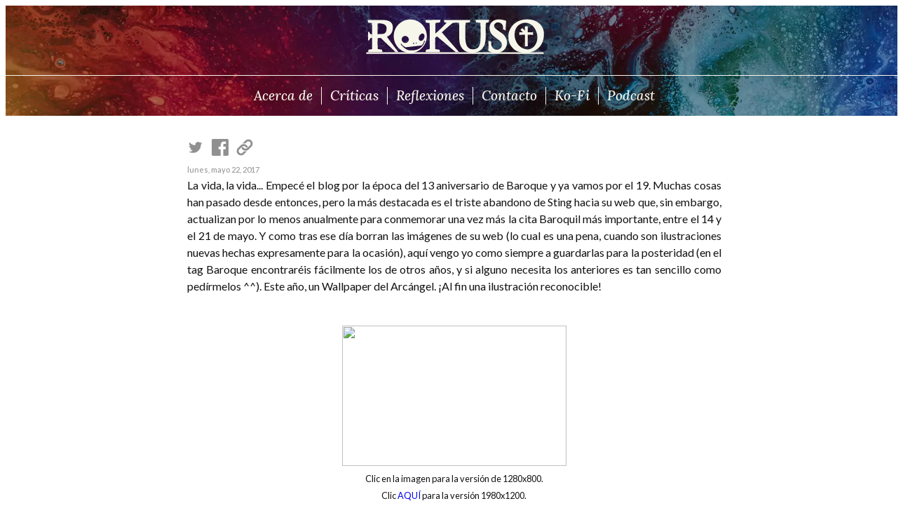

--- FILE ---
content_type: text/html; charset=UTF-8
request_url: https://www.rokuso.com/2017/05/baroque-wallpaper-especial-del-19.html
body_size: 9204
content:
<!DOCTYPE html>
<html data-url='https://www.rokuso.com/2017/05/baroque-wallpaper-especial-del-19.html' dir='ltr' lang='es' xmlns='http://www.w3.org/1999/xhtml' xmlns:b='http://www.google.com/2005/gml/b' xmlns:data='http://www.google.com/2005/gml/data' xmlns:expr='http://www.google.com/2005/gml/expr'>
<head>
<link href='https://www.blogger.com/static/v1/widgets/2944754296-widget_css_bundle.css' rel='stylesheet' type='text/css'/>
<meta charset='UTF-8'/>
<meta content='width=device-width, initial-scale=1.0' name='viewport'/>
<!-- Metadata -->
<link href='https://assets.rokuso.com/favicon.ico' rel='icon' sizes='any'/>
<link href='https://assets.rokuso.com/favicon.svg' rel='icon' type='image/svg+xml'/>
<link href='https://assets.rokuso.com/apple-touch-icon.png' rel='apple-touch-icon'/>
<link crossorigin='use-credentials' href='https://assets.rokuso.com/site.webmanifest' rel='manifest'/>
<link color='#653747' href='https://assets.rokuso.com/safari-pinned-tab.svg' rel='mask-icon'/>
<meta content='#b91d47' name='msapplication-TileColor'/>
<meta content='https://assets.rokuso.com/browserconfig.xml' name='msapplication-config'/>
<meta content='#653747' name='theme-color'/>
<meta content='Spanish' name='language'/>
<meta content='Rokuso3' name='author'/>
<meta content='text/html; charset=UTF-8' http-equiv='Content-Type'/>
<meta content='blogger' name='generator'/>
<link href='https://www.rokuso.com/favicon.ico' rel='icon' type='image/x-icon'/>
<link href='https://www.rokuso.com/2017/05/baroque-wallpaper-especial-del-19.html' rel='canonical'/>
<link rel="alternate" type="application/atom+xml" title="rokuso.com - Atom" href="https://www.rokuso.com/feeds/posts/default" />
<link rel="alternate" type="application/rss+xml" title="rokuso.com - RSS" href="https://www.rokuso.com/feeds/posts/default?alt=rss" />
<link rel="service.post" type="application/atom+xml" title="rokuso.com - Atom" href="https://www.blogger.com/feeds/2497307005238521731/posts/default" />

<link rel="alternate" type="application/atom+xml" title="rokuso.com - Atom" href="https://www.rokuso.com/feeds/793796321099728733/comments/default" />
<!--Can't find substitution for tag [blog.ieCssRetrofitLinks]-->
<link href='http://images.meteociel.fr/im/9278/wall_gh17_1280x800_nfu9.jpg' rel='image_src'/>
<meta content='https://www.rokuso.com/2017/05/baroque-wallpaper-especial-del-19.html' property='og:url'/>
<meta content='Baroque: ¡wallpaper especial del 19 aniversario!' property='og:title'/>
<meta content='Blog de una loca fan de Baroque y Drakengard. Reseñas de videojuegos, desde lo más popular hasta las mayores locuras que ha creado el hombre' property='og:description'/>
<meta content='https://lh3.googleusercontent.com/blogger_img_proxy/AEn0k_uG22kI2yGqbfO4KsU0jLN0NSMMnv3dKA8a2x52yz3oHqDPzi0CrpMYMksSzTGT_T3bkgg1srBIcamrQXBcGh_nZfxw5NLqjtcPUmyBjAXZEDgthEb009DMwKTsdrKag0FZ=w1200-h630-p-k-no-nu' property='og:image'/>
<!-- Title -->
<title>rokuso.com: Baroque: &#161;wallpaper especial del 19 aniversario!</title>
<!-- Fonts -->
<link href='https://fonts.googleapis.com/css2?family=Lato:ital,wght@0,400;0,700;1,400;1,700&family=Lora:ital,wght@1,500&display=swap' rel='stylesheet'/>
<!-- Style -->
<link href='https://assets.rokuso.com/style/base.css' rel='stylesheet'/>
<link href='https://assets.rokuso.com/style/article.css' rel='stylesheet'/>
<style id='page-skin-1' type='text/css'><!--

--></style>
<!-- JS -->
<script async='async' defer='defer' src='https://assets.rokuso.com/js/flare.js'></script>
<link href='https://www.blogger.com/dyn-css/authorization.css?targetBlogID=2497307005238521731&amp;zx=5d1e8fa4-b092-4447-a1d1-1e067f510ac3' media='none' onload='if(media!=&#39;all&#39;)media=&#39;all&#39;' rel='stylesheet'/><noscript><link href='https://www.blogger.com/dyn-css/authorization.css?targetBlogID=2497307005238521731&amp;zx=5d1e8fa4-b092-4447-a1d1-1e067f510ac3' rel='stylesheet'/></noscript>
<meta name='google-adsense-platform-account' content='ca-host-pub-1556223355139109'/>
<meta name='google-adsense-platform-domain' content='blogspot.com'/>

</head>
<body>
<div class='section' id='header' name='Cabecera'><div class='widget LinkList' data-version='1' id='LinkList1'>
<picture aria-hidden='true'>
<source sizes='max(33rem, 100vw)' srcset='               https://assets.rokuso.com/img/banner_bg-1920.webp 1920w,               https://assets.rokuso.com/img/banner_bg-960.webp 960w,               https://assets.rokuso.com/img/banner_bg-640.webp 640w,               https://assets.rokuso.com/img/banner_bg-480.webp 480w             ' type='image/webp'></source>
<source sizes='max(33rem, 100vw)' srcset='               https://assets.rokuso.com/img/banner_bg-1920.jpg 1920w,               https://assets.rokuso.com/img/banner_bg-960.jpg 960w,               https://assets.rokuso.com/img/banner_bg-640.jpg 640w,               https://assets.rokuso.com/img/banner_bg-480.jpg 480w             ' type='image/jpeg'></source>
<img aria-hidden='true' role='presentation' src='https://assets.rokuso.com/img/banner_bg-1920.jpg'/>
</picture>
<div>
<h1><a href='/'><img alt='Rokuso' src='https://assets.rokuso.com/img/logo.svg'/></a></h1>
<nav>
<div class='nav__swap-mask'>
<div class='nav__swap-container'>
<div id='inline-menu'>
<ul>
<li><a href='/p/que-es-esto.html'>Acerca de</a></li>
<li><a href='/p/indice-de-analisis.html'>Críticas</a></li>
<li><a href='/p/especiales.html'>Reflexiones</a></li>
<li><a href='/p/contacto.html'>Contacto</a></li>
<li><a href='https://ko-fi.com/rokuso3'>Ko-Fi</a></li>
<li><a href='https://www.youtube.com/watch?v=xZN77xws6mM&list=PL1gyPiUQp0zRwp2dVyjYYQgWDrDh_Wrdp'>Podcast</a></li>
</ul>
</div>
<div id='menu-button'>
<a href='#popup-menu'>Menu</a>
<div id='popup-menu'>
<a href='#' id='popup-menu-back'></a>
<div>
<a class='close_btn' href='#'><img alt='Cerrar' class='icon' loading='lazy' src='https://assets.rokuso.com/img/icons/close.svg'/></a>
<ul>
<li><a href='/p/que-es-esto.html'>Acerca de</a></li>
<li><a href='/p/indice-de-analisis.html'>Críticas</a></li>
<li><a href='/p/especiales.html'>Reflexiones</a></li>
<li><a href='/p/contacto.html'>Contacto</a></li>
<li><a href='https://ko-fi.com/rokuso3'>Ko-Fi</a></li>
<li><a href='https://www.youtube.com/watch?v=xZN77xws6mM&list=PL1gyPiUQp0zRwp2dVyjYYQgWDrDh_Wrdp'>Podcast</a></li>
</ul>
</div>
</div>
</div>
</div>
</div>
</nav>
</div>
</div></div>
<div id='content'>
<main>
<div class='section' id='page' name='Blog'><div class='widget Blog' data-version='1' id='Blog1'>
<div class='helpers'>
<div class='share'>
<a href='#'><img alt='Comparte con Twitter' class='icon' src='https://assets.rokuso.com/img/icons/share-twitter.svg'/></a>
<a href='#'><img alt='Comparte con Twitter' class='icon' src='https://assets.rokuso.com/img/icons/share-facebook.svg'/></a>
<a href='#'><img alt='Comparte enlace' class='icon' src='https://assets.rokuso.com/img/icons/share-link.svg'/></a>
</div>
<time datetime='2017-05-22T09:00:00+02:00'>lunes, mayo 22, 2017</time>
</div>
<article>
<div style="text-align: justify;">
La vida, la vida... Empecé el blog por la época del 13 aniversario de Baroque y ya vamos por el 19. Muchas cosas han pasado desde entonces, pero la más destacada es el triste abandono de Sting hacia su web que, sin embargo, actualizan por lo menos anualmente para conmemorar una vez más la cita Baroquil más importante, entre el 14 y el 21 de mayo. Y como tras ese día borran las imágenes de su web (lo cual es una pena, cuando son ilustraciones nuevas hechas expresamente para la ocasión), aquí vengo yo como siempre a guardarlas para la posteridad (en el tag Baroque encontraréis fácilmente los de otros años, y si alguno necesita los anteriores es tan sencillo como pedírmelos ^^). Este año, un Wallpaper del Arcángel. &#161;Al fin una ilustración reconocible!</div>
<br />
<table align="center" cellpadding="0" cellspacing="0" class="tr-caption-container" style="margin-left: auto; margin-right: auto; text-align: center;"><tbody>
<tr><td style="text-align: center;"><a href="http://images.meteociel.fr/im/9278/wall_gh17_1280x800_nfu9.jpg" imageanchor="1" style="margin-left: auto; margin-right: auto;"><img border="0" height="200" src="https://lh3.googleusercontent.com/blogger_img_proxy/AEn0k_uG22kI2yGqbfO4KsU0jLN0NSMMnv3dKA8a2x52yz3oHqDPzi0CrpMYMksSzTGT_T3bkgg1srBIcamrQXBcGh_nZfxw5NLqjtcPUmyBjAXZEDgthEb009DMwKTsdrKag0FZ=s0-d" width="320"></a></td></tr>
<tr><td class="tr-caption" style="text-align: center;">Clic en la imagen para la versión de 1280x800. <br />
Clic <a href="http://images.meteociel.fr/im/6764/wall_gh17_1920x1200_els7.jpg">AQUÍ</a> para la versión 1980x1200.</td></tr>
</tbody></table>
<br />
<div style="text-align: justify;">
Y, &#191;qué decir? El imperio Baroquista se sigue extendiendo. Espero de todo corazón que para su 20 aniversario Sting siga activa (aunque algo moribunda anda últimamente, dado que su única señal de vida es justamente este wallpaper), y aunque ellos no estuvieran para celebrarlo por todo lo alto... yo sí estaré y le dedicaré a Baroque el súperhomenaje que merece y que nunca le acabo de dar. </div>
<br />
<div style="text-align: right;">
Atentamente,</div>
<div style="text-align: right;">
Una fangirl loca de Baroque en pleno 2017.</div>
<br />
<div style='clear: both;'></div>
</article>
<div id='article-tags'>
<a href='https://www.rokuso.com/search/label/Baroque' rel='tag'>#Baroque</a>
<a href='https://www.rokuso.com/search/label/el%20imperio%20baroquista%20se%20sigue%20extendiendo' rel='tag'>#el imperio baroquista se sigue extendiendo</a>
<a href='https://www.rokuso.com/search/label/hold%20baroque%20inside%20yourself' rel='tag'>#hold baroque inside yourself</a>
<a href='https://www.rokuso.com/search/label/noticia%20relevante%20para%20m%C3%AD' rel='tag'>#noticia relevante para mí</a>
<a href='https://www.rokuso.com/search/label/noticias' rel='tag'>#noticias</a>
</div>
<div class='comments' id='comments'>
<a name='comments'></a>
<h4>2 comentarios:</h4>
<div class='comments-content'>
<script async='async' src='' type='text/javascript'></script>
<script type='text/javascript'>
                (function() {
                  var items = null;
                  var msgs = null;
                  var config = {};

              // <![CDATA[
                  var cursor = null;
                  if (items && items.length > 0) {
                    cursor = parseInt(items[items.length - 1].timestamp) + 1;
                  }

                  var bodyFromEntry = function(entry) {
                    var text = (entry &&
                                ((entry.content && entry.content.$t) ||
                                (entry.summary && entry.summary.$t))) ||
                        '';
                    if (entry && entry.gd$extendedProperty) {
                      for (var k in entry.gd$extendedProperty) {
                        if (entry.gd$extendedProperty[k].name == 'blogger.contentRemoved') {
                          return '<span class="deleted-comment">' + text + '</span>';
                        }
                      }
                    }
                    return text;
                  }

                  var parse = function(data) {
                    cursor = null;
                    var comments = [];
                    if (data && data.feed && data.feed.entry) {
                      for (var i = 0, entry; entry = data.feed.entry[i]; i++) {
                        var comment = {};
                        // comment ID, parsed out of the original id format
                        var id = /blog-(\d+).post-(\d+)/.exec(entry.id.$t);
                        comment.id = id ? id[2] : null;
                        comment.body = bodyFromEntry(entry);
                        comment.timestamp = Date.parse(entry.published.$t) + '';
                        if (entry.author && entry.author.constructor === Array) {
                          var auth = entry.author[0];
                          if (auth) {
                            comment.author = {
                              name: (auth.name ? auth.name.$t : undefined),
                              profileUrl: (auth.uri ? auth.uri.$t : undefined),
                              avatarUrl: (auth.gd$image ? auth.gd$image.src : undefined)
                            };
                          }
                        }
                        if (entry.link) {
                          if (entry.link[2]) {
                            comment.link = comment.permalink = entry.link[2].href;
                          }
                          if (entry.link[3]) {
                            var pid = /.*comments\/default\/(\d+)\?.*/.exec(entry.link[3].href);
                            if (pid && pid[1]) {
                              comment.parentId = pid[1];
                            }
                          }
                        }
                        comment.deleteclass = 'item-control blog-admin';
                        if (entry.gd$extendedProperty) {
                          for (var k in entry.gd$extendedProperty) {
                            if (entry.gd$extendedProperty[k].name == 'blogger.itemClass') {
                              comment.deleteclass += ' ' + entry.gd$extendedProperty[k].value;
                            } else if (entry.gd$extendedProperty[k].name == 'blogger.displayTime') {
                              comment.displayTime = entry.gd$extendedProperty[k].value;
                            }
                          }
                        }
                        comments.push(comment);
                      }
                    }
                    return comments;
                  };

                  var paginator = function(callback) {
                    if (hasMore()) {
                      var url = config.feed + '?alt=json&v=2&orderby=published&reverse=false&max-results=50';
                      if (cursor) {
                        url += '&published-min=' + new Date(cursor).toISOString();
                      }
                      window.bloggercomments = function(data) {
                        var parsed = parse(data);
                        cursor = parsed.length < 50 ? null
                            : parseInt(parsed[parsed.length - 1].timestamp) + 1
                        callback(parsed);
                        window.bloggercomments = null;
                      }
                      url += '&callback=bloggercomments';
                      var script = document.createElement('script');
                      script.type = 'text/javascript';
                      script.src = url;
                      document.getElementsByTagName('head')[0].appendChild(script);
                    }
                  };
                  var hasMore = function() {
                    return !!cursor;
                  };
                  var getMeta = function(key, comment) {
                    if ('iswriter' == key) {
                      var matches = !!comment.author
                          && comment.author.name == config.authorName
                          && comment.author.profileUrl == config.authorUrl;
                      return matches ? 'true' : '';
                    } else if ('deletelink' == key) {
                      return config.baseUri + '/delete-comment.g?blogID='
                          + config.blogId + '&postID=' + comment.id;
                    } else if ('deleteclass' == key) {
                      return comment.deleteclass;
                    }
                    return '';
                  };

                  var replybox = null;
                  var replyUrlParts = null;
                  var replyParent = undefined;

                  var onReply = function(commentId, domId) {
                    if (replybox == null) {
                      // lazily cache replybox, and adjust to suit this style:
                      replybox = document.getElementById('comment-editor');
                      if (replybox != null) {
                        replybox.height = '250px';
                        replybox.style.display = 'block';
                        replyUrlParts = replybox.src.split('#');
                      }
                    }
                    if (replybox && (commentId !== replyParent)) {
                      replybox.src = '';
                      document.getElementById(domId).insertBefore(replybox, null);
                      replybox.src = replyUrlParts[0]
                          + (commentId ? '&parentID=' + commentId : '')
                          + '#' + replyUrlParts[1];
                      replyParent = commentId;
                    }
                  };

                  var hash = (window.location.hash || '#').substring(1);
                  var startThread, targetComment;
                  if (/^comment-form_/.test(hash)) {
                    startThread = hash.substring('comment-form_'.length);
                  } else if (/^c[0-9]+$/.test(hash)) {
                    targetComment = hash.substring(1);
                  }

                  // Configure commenting API:
                  var configJso = {
                    'maxDepth': config.maxThreadDepth
                  };
                  var provider = {
                    'id': config.postId,
                    'data': items,
                    'loadNext': paginator,
                    'hasMore': hasMore,
                    'getMeta': getMeta,
                    'onReply': onReply,
                    'rendered': true,
                    'initComment': targetComment,
                    'initReplyThread': startThread,
                    'config': configJso,
                    'messages': msgs
                  };

                  var render = function() {
                    if (window.goog && window.goog.comments) {
                      var holder = document.getElementById('comment-holder');
                      window.goog.comments.render(holder, provider);
                    }
                  };

                  // render now, or queue to render when library loads:
                  if (window.goog && window.goog.comments) {
                    render();
                  } else {
                    window.goog = window.goog || {};
                    window.goog.comments = window.goog.comments || {};
                    window.goog.comments.loadQueue = window.goog.comments.loadQueue || [];
                    window.goog.comments.loadQueue.push(render);
                  }
                })();
              // ]]>
              </script>
<div id='comment-holder'>
<div class="comment-thread toplevel-thread"><ol id="top-ra"><li class="comment" id="c5339728218070895856"><div class="avatar-image-container"><img src="//www.blogger.com/img/blogger_logo_round_35.png" alt=""/></div><div class="comment-block"><div class="comment-header"><cite class="user"><a href="https://www.blogger.com/profile/15916359425410412678" rel="nofollow">lautaro</a></cite><span class="icon user "></span><span class="datetime secondary-text"><a rel="nofollow" href="https://www.rokuso.com/2017/05/baroque-wallpaper-especial-del-19.html?showComment=1495511825313#c5339728218070895856">23 de mayo de 2017 a las 5:57</a></span></div><p class="comment-content">19 años! tantos años llevando este titulo en el corazón, como amaría que le dediquen una entrega mas.</p><span class="comment-actions secondary-text"><a class="comment-reply" target="_self" data-comment-id="5339728218070895856">Responder</a><span class="item-control blog-admin blog-admin pid-391468185"><a target="_self" href="https://www.blogger.com/comment/delete/2497307005238521731/5339728218070895856">Eliminar</a></span></span></div><div class="comment-replies"><div id="c5339728218070895856-rt" class="comment-thread inline-thread"><span class="thread-toggle thread-expanded"><span class="thread-arrow"></span><span class="thread-count"><a target="_self">Respuestas</a></span></span><ol id="c5339728218070895856-ra" class="thread-chrome thread-expanded"><div><li class="comment" id="c6844943848832898997"><div class="avatar-image-container"><img src="//blogger.googleusercontent.com/img/b/R29vZ2xl/AVvXsEh6GCdgt2X5IVcDr0A2WgWwBD1wvWiSUEqemlPqZN1DKWu3Lj69mUMCGpKdRQx0fspbin44gfju3pSZSYeJZff_6GOCnuY-TUg0Bc3YytstG9wIio0-2QQp48Pbb9sL3x0/s45-c/rokuso3.png" alt=""/></div><div class="comment-block"><div class="comment-header"><cite class="user"><a href="https://www.blogger.com/profile/04587183929572167682" rel="nofollow">Rokuso3</a></cite><span class="icon user blog-author"></span><span class="datetime secondary-text"><a rel="nofollow" href="https://www.rokuso.com/2017/05/baroque-wallpaper-especial-del-19.html?showComment=1495557585580#c6844943848832898997">23 de mayo de 2017 a las 18:39</a></span></div><p class="comment-content">&#161;Hola, Lautaro! Ojalá... Quizá en otra época, sin Sting subcontratada por otras empresas más grandes y poniendo su propio trabajo en su web, podríamos confiar en ello. Por ahora a seguir disfrutando, al menos, de lo que ya tenemos (que, para lo nicho que es Baroque... no es poco).<br><br>&#161;&#161;Un saludo y me alegra mucho leerte por aquí!! Siempre para el aniversario Baroquil; no falla ^^.</p><span class="comment-actions secondary-text"><span class="item-control blog-admin blog-admin pid-109525392"><a target="_self" href="https://www.blogger.com/comment/delete/2497307005238521731/6844943848832898997">Eliminar</a></span></span></div><div class="comment-replies"><div id="c6844943848832898997-rt" class="comment-thread inline-thread hidden"><span class="thread-toggle thread-expanded"><span class="thread-arrow"></span><span class="thread-count"><a target="_self">Respuestas</a></span></span><ol id="c6844943848832898997-ra" class="thread-chrome thread-expanded"><div></div><div id="c6844943848832898997-continue" class="continue"><a class="comment-reply" target="_self" data-comment-id="6844943848832898997">Responder</a></div></ol></div></div><div class="comment-replybox-single" id="c6844943848832898997-ce"></div></li></div><div id="c5339728218070895856-continue" class="continue"><a class="comment-reply" target="_self" data-comment-id="5339728218070895856">Responder</a></div></ol></div></div><div class="comment-replybox-single" id="c5339728218070895856-ce"></div></li></ol><div id="top-continue" class="continue"><a class="comment-reply" target="_self">Añadir comentario</a></div><div class="comment-replybox-thread" id="top-ce"></div><div class="loadmore hidden" data-post-id="793796321099728733"><a target="_self">Cargar más...</a></div></div>
</div>
</div>
<p class='comment-footer'>
<div class='comment-form'>
<a name='comment-form'></a>
<p>
</p>
<a href='https://www.blogger.com/comment/frame/2497307005238521731?po=793796321099728733&hl=es&saa=85391&origin=https://www.rokuso.com' id='comment-editor-src'></a>
<iframe allowtransparency='true' class='blogger-iframe-colorize blogger-comment-from-post' frameborder='0' height='410px' id='comment-editor' name='comment-editor' src='' width='100%'></iframe>
<script src='https://www.blogger.com/static/v1/jsbin/1345082660-comment_from_post_iframe.js' type='text/javascript'></script>
<script type='text/javascript'>
                  BLOG_CMT_createIframe('https://www.blogger.com/rpc_relay.html');
                </script>
</div>
</p>
<div id='backlinks-container'>
<div id='Blog1_backlinks-container'>
</div>
</div>
</div>
</div></div>
</main>
<div id='to-top'>
<div>
<a aria-label='Ir al inicio del articulo' href='#top'><img alt='⬆' loading='lazy' src='https://assets.rokuso.com/img/icons/to-top-arrow.svg'/></a>
</div>
</div>
</div>
<footer id='footer'>
<div>
<h1><img alt='Rokuso' aria-hidden='true' src='https://assets.rokuso.com/img/logo.svg'/><div id='to-top-space'></div></h1>
<div class='section' id='dynfooter' name='Pie de página'><div class='widget LinkList' data-version='1' id='LinkList2'>
<ul>
<li><a href='/p/que-es-esto.html'>Acerca de</a></li>
<li><a href='/p/indice-de-analisis.html'>Críticas</a></li>
<li><a href='/p/especiales.html'>Reflexiones</a></li>
<li><a href='/p/contacto.html'>Contacto</a></li>
<li><a href='https://ko-fi.com/rokuso3'>Ko-Fi</a></li>
</ul>
</div><div class='widget Label' data-version='1' id='Label1'>
<h2>Tags</h2>
<ul>
<li><a href='https://www.rokuso.com/search/label/An%C3%A1lisis'>Análisis (192)</a></li>
<li><a href='https://www.rokuso.com/search/label/Baroque'>Baroque (21)</a></li>
<li><a href='https://www.rokuso.com/search/label/Beat%27em%27up'>Beat&#39;em&#39;up (9)</a></li>
<li><a href='https://www.rokuso.com/search/label/Drakengard'>Drakengard (21)</a></li>
<li><a href='https://www.rokuso.com/search/label/Freeware'>Freeware (15)</a></li>
<li><a href='https://www.rokuso.com/search/label/JRPG'>JRPG (27)</a></li>
<li><a href='https://www.rokuso.com/search/label/MSX'>MSX (6)</a></li>
<li><a href='https://www.rokuso.com/search/label/NieR'>NieR (17)</a></li>
<li><a href='https://www.rokuso.com/search/label/OST%20para%20recordar'>OST para recordar (27)</a></li>
<li><a href='https://www.rokuso.com/search/label/PC'>PC (88)</a></li>
<li><a href='https://www.rokuso.com/search/label/PS2'>PS2 (31)</a></li>
<li><a href='https://www.rokuso.com/search/label/PS3'>PS3 (46)</a></li>
<li><a href='https://www.rokuso.com/search/label/PS4'>PS4 (20)</a></li>
<li><a href='https://www.rokuso.com/search/label/PSP'>PSP (53)</a></li>
<li><a href='https://www.rokuso.com/search/label/PSVita'>PSVita (13)</a></li>
<li><a href='https://www.rokuso.com/search/label/Persona'>Persona (18)</a></li>
<li><a href='https://www.rokuso.com/search/label/Puzles'>Puzles (20)</a></li>
<li><a href='https://www.rokuso.com/search/label/Reflexiones'>Reflexiones (2)</a></li>
<li><a href='https://www.rokuso.com/search/label/Retos'>Retos (7)</a></li>
<li><a href='https://www.rokuso.com/search/label/Ritmo'>Ritmo (7)</a></li>
<li><a href='https://www.rokuso.com/search/label/SNES'>SNES (4)</a></li>
<li><a href='https://www.rokuso.com/search/label/Shin%20Megami%20Tensei'>Shin Megami Tensei (17)</a></li>
<li><a href='https://www.rokuso.com/search/label/Viciando%20a'>Viciando a (5)</a></li>
<li><a href='https://www.rokuso.com/search/label/Visual%20Novel'>Visual Novel (31)</a></li>
<li><a href='https://www.rokuso.com/search/label/WRPG'>WRPG (5)</a></li>
<li><a href='https://www.rokuso.com/search/label/aventura%20gr%C3%A1fica'>aventura gráfica (14)</a></li>
<li><a href='https://www.rokuso.com/search/label/exprimiendo%20la%20PSP'>exprimiendo la PSP (27)</a></li>
<li><a href='https://www.rokuso.com/search/label/extra%C3%B1eza%20inclasificable'>extrañeza inclasificable (8)</a></li>
<li><a href='https://www.rokuso.com/search/label/hack%27n%27slash'>hack&#39;n&#39;slash (8)</a></li>
<li><a href='https://www.rokuso.com/search/label/luchas'>luchas (9)</a></li>
<li><a href='https://www.rokuso.com/search/label/noticias'>noticias (30)</a></li>
<li><a href='https://www.rokuso.com/search/label/noticias%20del%20blog'>noticias del blog (12)</a></li>
<li><a href='https://www.rokuso.com/search/label/plataformas'>plataformas (14)</a></li>
<li><a href='https://www.rokuso.com/search/label/psx'>psx (13)</a></li>
<li><a href='https://www.rokuso.com/search/label/random'>random (13)</a></li>
<li><a href='https://www.rokuso.com/search/label/retro'>retro (35)</a></li>
<li><a href='https://www.rokuso.com/search/label/roguelike'>roguelike (10)</a></li>
<li><a href='https://www.rokuso.com/search/label/shmup'>shmup (23)</a></li>
</ul>
</div></div>
<div id='license'>&copy; rokuso.com</div>
</div>
</footer>

<script type="text/javascript" src="https://www.blogger.com/static/v1/widgets/3845888474-widgets.js"></script>
<script type='text/javascript'>
window['__wavt'] = 'AOuZoY44gIzPvHu8zF-WB7avvwTGdpEQYQ:1768433482813';_WidgetManager._Init('//www.blogger.com/rearrange?blogID\x3d2497307005238521731','//www.rokuso.com/2017/05/baroque-wallpaper-especial-del-19.html','2497307005238521731');
_WidgetManager._SetDataContext([{'name': 'blog', 'data': {'blogId': '2497307005238521731', 'title': 'rokuso.com', 'url': 'https://www.rokuso.com/2017/05/baroque-wallpaper-especial-del-19.html', 'canonicalUrl': 'https://www.rokuso.com/2017/05/baroque-wallpaper-especial-del-19.html', 'homepageUrl': 'https://www.rokuso.com/', 'searchUrl': 'https://www.rokuso.com/search', 'canonicalHomepageUrl': 'https://www.rokuso.com/', 'blogspotFaviconUrl': 'https://www.rokuso.com/favicon.ico', 'bloggerUrl': 'https://www.blogger.com', 'hasCustomDomain': true, 'httpsEnabled': true, 'enabledCommentProfileImages': true, 'gPlusViewType': 'FILTERED_POSTMOD', 'adultContent': false, 'analyticsAccountNumber': 'UA-32874846-1', 'encoding': 'UTF-8', 'locale': 'es', 'localeUnderscoreDelimited': 'es', 'languageDirection': 'ltr', 'isPrivate': false, 'isMobile': false, 'isMobileRequest': false, 'mobileClass': '', 'isPrivateBlog': false, 'isDynamicViewsAvailable': true, 'feedLinks': '\x3clink rel\x3d\x22alternate\x22 type\x3d\x22application/atom+xml\x22 title\x3d\x22rokuso.com - Atom\x22 href\x3d\x22https://www.rokuso.com/feeds/posts/default\x22 /\x3e\n\x3clink rel\x3d\x22alternate\x22 type\x3d\x22application/rss+xml\x22 title\x3d\x22rokuso.com - RSS\x22 href\x3d\x22https://www.rokuso.com/feeds/posts/default?alt\x3drss\x22 /\x3e\n\x3clink rel\x3d\x22service.post\x22 type\x3d\x22application/atom+xml\x22 title\x3d\x22rokuso.com - Atom\x22 href\x3d\x22https://www.blogger.com/feeds/2497307005238521731/posts/default\x22 /\x3e\n\n\x3clink rel\x3d\x22alternate\x22 type\x3d\x22application/atom+xml\x22 title\x3d\x22rokuso.com - Atom\x22 href\x3d\x22https://www.rokuso.com/feeds/793796321099728733/comments/default\x22 /\x3e\n', 'meTag': '', 'adsenseHostId': 'ca-host-pub-1556223355139109', 'adsenseHasAds': false, 'adsenseAutoAds': false, 'boqCommentIframeForm': true, 'loginRedirectParam': '', 'view': '', 'dynamicViewsCommentsSrc': '//www.blogblog.com/dynamicviews/4224c15c4e7c9321/js/comments.js', 'dynamicViewsScriptSrc': '//www.blogblog.com/dynamicviews/0986fae69b86b3aa', 'plusOneApiSrc': 'https://apis.google.com/js/platform.js', 'disableGComments': true, 'interstitialAccepted': false, 'sharing': {'platforms': [{'name': 'Obtener enlace', 'key': 'link', 'shareMessage': 'Obtener enlace', 'target': ''}, {'name': 'Facebook', 'key': 'facebook', 'shareMessage': 'Compartir en Facebook', 'target': 'facebook'}, {'name': 'Escribe un blog', 'key': 'blogThis', 'shareMessage': 'Escribe un blog', 'target': 'blog'}, {'name': 'X', 'key': 'twitter', 'shareMessage': 'Compartir en X', 'target': 'twitter'}, {'name': 'Pinterest', 'key': 'pinterest', 'shareMessage': 'Compartir en Pinterest', 'target': 'pinterest'}, {'name': 'Correo electr\xf3nico', 'key': 'email', 'shareMessage': 'Correo electr\xf3nico', 'target': 'email'}], 'disableGooglePlus': true, 'googlePlusShareButtonWidth': 0, 'googlePlusBootstrap': '\x3cscript type\x3d\x22text/javascript\x22\x3ewindow.___gcfg \x3d {\x27lang\x27: \x27es\x27};\x3c/script\x3e'}, 'hasCustomJumpLinkMessage': true, 'jumpLinkMessage': 'Seguir leyendo...', 'pageType': 'item', 'postId': '793796321099728733', 'postImageUrl': 'http://images.meteociel.fr/im/9278/wall_gh17_1280x800_nfu9.jpg', 'pageName': 'Baroque: \xa1wallpaper especial del 19 aniversario!', 'pageTitle': 'rokuso.com: Baroque: \xa1wallpaper especial del 19 aniversario!', 'metaDescription': ''}}, {'name': 'features', 'data': {}}, {'name': 'messages', 'data': {'edit': 'Editar', 'linkCopiedToClipboard': 'El enlace se ha copiado en el Portapapeles.', 'ok': 'Aceptar', 'postLink': 'Enlace de la entrada'}}, {'name': 'template', 'data': {'name': 'custom', 'localizedName': 'Personalizado', 'isResponsive': false, 'isAlternateRendering': false, 'isCustom': true}}, {'name': 'view', 'data': {'classic': {'name': 'classic', 'url': '?view\x3dclassic'}, 'flipcard': {'name': 'flipcard', 'url': '?view\x3dflipcard'}, 'magazine': {'name': 'magazine', 'url': '?view\x3dmagazine'}, 'mosaic': {'name': 'mosaic', 'url': '?view\x3dmosaic'}, 'sidebar': {'name': 'sidebar', 'url': '?view\x3dsidebar'}, 'snapshot': {'name': 'snapshot', 'url': '?view\x3dsnapshot'}, 'timeslide': {'name': 'timeslide', 'url': '?view\x3dtimeslide'}, 'isMobile': false, 'title': 'Baroque: \xa1wallpaper especial del 19 aniversario!', 'description': 'Blog de una loca fan de Baroque y Drakengard. Rese\xf1as de videojuegos, desde lo m\xe1s popular hasta las mayores locuras que ha creado el hombre', 'featuredImage': 'https://lh3.googleusercontent.com/blogger_img_proxy/AEn0k_uG22kI2yGqbfO4KsU0jLN0NSMMnv3dKA8a2x52yz3oHqDPzi0CrpMYMksSzTGT_T3bkgg1srBIcamrQXBcGh_nZfxw5NLqjtcPUmyBjAXZEDgthEb009DMwKTsdrKag0FZ', 'url': 'https://www.rokuso.com/2017/05/baroque-wallpaper-especial-del-19.html', 'type': 'item', 'isSingleItem': true, 'isMultipleItems': false, 'isError': false, 'isPage': false, 'isPost': true, 'isHomepage': false, 'isArchive': false, 'isLabelSearch': false, 'postId': 793796321099728733}}]);
_WidgetManager._RegisterWidget('_LinkListView', new _WidgetInfo('LinkList1', 'header', document.getElementById('LinkList1'), {}, 'displayModeFull'));
_WidgetManager._RegisterWidget('_BlogView', new _WidgetInfo('Blog0', 'latest-grid', document.getElementById('Blog0'), {'cmtInteractionsEnabled': false, 'lightboxEnabled': true, 'lightboxModuleUrl': 'https://www.blogger.com/static/v1/jsbin/1633826892-lbx__es.js', 'lightboxCssUrl': 'https://www.blogger.com/static/v1/v-css/828616780-lightbox_bundle.css'}, 'displayModeFull'));
_WidgetManager._RegisterWidget('_BlogView', new _WidgetInfo('Blog1', 'page', document.getElementById('Blog1'), {'cmtInteractionsEnabled': false, 'lightboxEnabled': true, 'lightboxModuleUrl': 'https://www.blogger.com/static/v1/jsbin/1633826892-lbx__es.js', 'lightboxCssUrl': 'https://www.blogger.com/static/v1/v-css/828616780-lightbox_bundle.css'}, 'displayModeFull'));
_WidgetManager._RegisterWidget('_TextView', new _WidgetInfo('Text1', 'sidebar', document.getElementById('Text1'), {}, 'displayModeFull'));
_WidgetManager._RegisterWidget('_BlogListView', new _WidgetInfo('BlogList1', 'sidebar', document.getElementById('BlogList1'), {'numItemsToShow': 5, 'totalItems': 36}, 'displayModeFull'));
_WidgetManager._RegisterWidget('_LinkListView', new _WidgetInfo('LinkList3', 'sidebar', document.getElementById('LinkList3'), {}, 'displayModeFull'));
_WidgetManager._RegisterWidget('_FollowersView', new _WidgetInfo('Followers1', 'sidebar', document.getElementById('Followers1'), {}, 'displayModeFull'));
_WidgetManager._RegisterWidget('_BlogArchiveView', new _WidgetInfo('BlogArchive1', 'sidebar', document.getElementById('BlogArchive1'), {'languageDirection': 'ltr', 'loadingMessage': 'Cargando\x26hellip;'}, 'displayModeFull'));
_WidgetManager._RegisterWidget('_LinkListView', new _WidgetInfo('LinkList2', 'dynfooter', document.getElementById('LinkList2'), {}, 'displayModeFull'));
_WidgetManager._RegisterWidget('_LabelView', new _WidgetInfo('Label1', 'dynfooter', document.getElementById('Label1'), {}, 'displayModeFull'));
</script>
</body>
</html>

--- FILE ---
content_type: text/css; charset=UTF-8
request_url: https://assets.rokuso.com/style/base.css
body_size: 969
content:
@media screen and (prefers-reduced-motion: no-preference){*{scroll-behavior:smooth}}*:not(ul,ol,li,dl,dt,dd){margin:0;padding:0}:root{font-family:"Lato",sans-serif;font-size:18px;font-size:medium;line-height:1.5em;color:#121212}h1,h2,h3,h4,h5,h6{font-family:"Lora",serif;text-align:left;color:#5e3347;line-height:1.15em}a{text-decoration:none}a:hover,a:focus{text-decoration:underline;text-decoration-color:currentColor}nav{font-family:"Lora",serif;font-style:italic}html,body{width:100%;height:100%;box-sizing:content-box}body{display:flex;flex-direction:column}body *{box-sizing:border-box}body>*~*{margin-top:2.075rem}h1{font-size:225%}.icon{width:1.5em;height:1.5em}#header{display:block;width:100%}#header *{margin:0;padding:0}#header>div{position:relative;width:100%;color:#f7f6eb}#header>div>picture{display:block;position:absolute;top:0;bottom:0;left:0;right:0;z-index:-1;overflow:hidden;background-color:#5e3347}#header>div>picture img{width:100%;height:100%;object-fit:cover;object-position:center top}#header>div>div{display:inline-block;padding:1rem 0 0;width:100%}#header small{font-size:30%}#header h1{font-size:3rem;text-align:center}#header h1 img{height:1.5cm;max-width:90vw;color:#f7f6eb}#header nav{display:block;width:87.465rem;max-width:100%;margin:1rem auto;padding:1rem 1rem 0 1rem;border-top:thin solid #f7f6eb;line-height:1.6rem;vertical-align:middle;font-style:italic;word-break:keep-all}#header nav a{text-decoration:none;color:inherit}#header nav a:hover,#header nav a:focus{text-decoration:underline}#header nav .nav__swap-mask{overflow:hidden;height:1.6rem}#header nav .nav__swap-container{display:flex;flex-direction:row;flex-wrap:wrap-reverse;height:auto;width:200%}#header nav .nav__swap-container>*{width:50%;flex-shrink:0;min-width:min-content;word-break:keep-all;white-space:nowrap}#header nav ul{list-style-type:none;width:min-content}#header nav #inline-menu ul{list-style-type:none;font-size:120%;display:flex;flex-wrap:nowrap;flex-direction:row;width:min-content;margin:0 auto}#header nav #inline-menu li{box-sizing:content-box;display:inline-block}#header nav #inline-menu li+li{margin-left:1ch;border-left:thin solid #f7f6eb;padding-left:1ch}#header nav #popup-menu{display:block;position:fixed;top:0;bottom:0;left:0;right:0;transition:opacity 500ms;visibility:hidden;opacity:0;z-index:999}#header nav #popup-menu #popup-menu-back{position:absolute;top:0;bottom:0;left:0;right:0;background:rgba(0,0,0,.7);z-index:9998}#header nav #popup-menu>div{position:relative;z-index:9999;width:20rem;max-width:100%;height:auto;min-height:100%;overflow:auto;background-color:#5e3347}#header nav #popup-menu ul{list-style-type:none;padding:1rem;display:flex;flex-direction:column;flex-wrap:nowrap}#header nav #popup-menu li{margin:0 0}#header nav #popup-menu li+li{margin-top:.3125rem}#header nav #popup-menu:target{visibility:visible;opacity:1}#header .close_btn{display:block}#header .close_btn img{display:block;margin:.3125rem;margin-left:auto}#footer{display:block;width:100%;background-color:#5e3347;color:#f7f6eb;position:relative}#footer *{margin:0;padding:0}#footer a{text-decoration:none;color:inherit}#footer a:hover,#footer a:focus{text-decoration:underline}#footer ul{list-style-type:none}#footer>div{display:block;width:79.35rem;max-width:100%;margin:0 auto;padding:1rem}#footer>div>*+*{margin-top:1rem}#footer>div h1{font-size:3rem;line-height:1em;display:flex;flex-direction:row;flex-wrap:wrap-reverse;align-items:center}#footer>div h1>*{margin-top:1.25rem}#footer>div h1 #to-top-space{display:block;height:4.5rem;width:4.5rem}#footer>div h2{color:#f7f6eb}#footer>div img{height:1.5cm;max-width:100%}#footer>div #dynfooter{display:flex;flex-direction:row;flex-wrap:wrap;margin-top:0}#footer>div #dynfooter>*{margin-top:1rem}#footer>div #dynfooter #LinkList2{min-width:min(100%,19.0233333333rem);flex-basis:0;flex-grow:33.3333333333;font-family:"Lora",serif;font-size:125%;line-height:1.5em}#footer>div #dynfooter #LinkList2 ul{columns:2}#footer>div #dynfooter #Label1{min-width:Min(100%, 40.0466666667rem);flex-basis:0;flex-grow:66.6666666667}#footer>div #dynfooter #Label1 ul{display:flex;flex-direction:row;flex-wrap:wrap}#footer>div #dynfooter #Label1 li{margin-right:.8em}#content{position:relative;flex-shrink:0;flex-grow:1;flex-basis:auto}main{width:79.35rem;padding:0 1rem 0 0rem;max-width:100%;margin-left:auto;margin-right:auto;margin-top:-2.075rem;position:relative;display:flex;flex-flow:row wrap;justify-content:center}main>*{flex-basis:0;flex-grow:1;min-width:min(100%, 21.1rem);margin-left:1rem;margin-top:2.075rem}main .share>*+*{margin-left:.5em}#sidebar{display:none}#to-top{display:block;position:absolute;top:min(100%,100vh);bottom:-8rem;margin:0;width:100%;pointer-events:none;z-index:9}#to-top>div{height:100%;width:87.465rem;max-width:100%;margin-left:auto;margin-right:auto;position:relative}#to-top a{position:fixed;display:block;position:sticky;top:calc(100vh - 6.575rem);margin:0 1.25rem 0 auto;font-size:230%;height:4.5rem;width:4.5rem;line-height:4.5rem;border-radius:33%;pointer-events:auto;text-decoration:none;text-align:center;background-color:#5e3347;color:#f7f6eb}#to-top img{margin:auto;width:4.5rem;height:4.5rem}


--- FILE ---
content_type: text/css; charset=UTF-8
request_url: https://assets.rokuso.com/style/article.css
body_size: 508
content:
main{width:65.07rem}main>:not(article){padding:0;padding-right:clamp(0rem, calc(50% - 23.8rem), 7.735rem);padding-left:clamp(0rem, calc(50% - 23.8rem), 7.735rem)}main .helpers{color:#909090}main .helpers .share>*+*{margin-left:.5em}main .helpers time{font-size:70%;line-height:1.5em}main article{text-align:justify}main article>*{padding-right:clamp(0rem, calc(50% - 23.8rem), 7.735rem);padding-left:clamp(0rem, calc(50% - 23.8rem), 7.735rem)}main article>*+*{margin-top:1rem}main article .note{font-family:"Lora",serif;font-style:italic;font-size:80%;line-height:1.5em}main article aside{font-size:70%;line-height:1.5em}main article img{object-fit:contain}main article img.cover{object-fit:cover}main article figcaption{font-size:80%;line-height:1em}main article ul.section-index{font-family:"Lora",serif;line-height:1em;list-style-type:none}main article *:not(h1):not(h2):not(h3):not(h4):not(h5):not(h6):not(p):not(blockquote){max-width:100%}main article>:not(h1):not(h2):not(h3):not(h4):not(h5):not(h6):not(p):not(blockquote){width:100%;padding:0}main article>.right:not(.left),main article>.left:not(.right){display:block;width:100%;min-width:5.95rem;max-width:15.47rem;margin:1rem 0}main article>.right:not(.left){float:right;text-align:left;margin-left:1rem;margin-right:clamp(-7.735rem, Calc(50% - 50vw + 1rem), 0px)}main article>.left:not(.right){float:left;margin-right:1rem;margin-left:clamp(-7.735rem, Calc(50% - 50vw + 1rem), 0px);text-align:right}main article>.right.left{display:block;width:calc(100vw - 2rem);max-width:63.07rem;margin-right:clamp(-7.735rem, Calc(50% - 50vw + 1rem), 0px);margin-left:clamp(-7.735rem, Calc(50% - 50vw + 1rem), 0px)}main article>img.right:not(.left){margin-left:.8rem}main article>img.left:not(.right){margin-right:.8rem}#article-tags{display:flex;flex-wrap:wrap;margin-left:-1rem}#article-tags a{margin-left:1rem;color:#5e3347;font:"Lora",serif;font-style:italic}#comments h4{font-size:1.5rem;color:#121212;font-family:"Lora",serif;font-style:italic;font-weight:bold;padding-bottom:1.25rem;border-bottom:thin solid #121212}#comments .comment{position:relative;margin:0;margin-top:1rem;padding:0;margin-bottom:1rem}#comments .comment>*{margin:0}#comments .comment .comment-block{margin:0}#comments .comment .comment-thread{border-bottom:thin solid #121212;background-color:#eee;margin-top:0;padding-top:1rem}#comments .comment .comment{margin-left:2.075rem}#comments #top-ra>:last-child{margin-bottom:2.075rem}#comments #top-ra>.comment{margin-bottom:2.075rem}#comments #top-ra>.comment>.comment-block{padding-bottom:1rem;border-bottom:thin solid #121212}#comments .avatar-image-container{display:block;position:absolute;top:0;left:0;max-width:unset;max-height:unset;width:3rem;height:3rem;background-color:#f8f8f8}#comments .avatar-image-container img{max-width:unset;max-height:unset;width:3rem;height:3rem}#comments .comment-header{margin-left:4rem;margin-bottom:1rem;min-height:3rem;display:flex;flex-direction:column;flex-wrap:nowrap}#comments .comment-header>.user{font-size:1.4rem}#comments .comment-header>.user a{color:#121212;font-family:"Lora",serif;font-style:italic;font-weight:bold}#comments .comment-header>.user.icon{display:none}#comments .comment-header>.datetime{margin:0}#comments .comment-header>.datetime a{color:#909090;font-family:"Lato",sans-serif;font-size:.8rem}#comments a{color:#5e3347;font-family:"Lora",serif;font-style:italic;font-weight:bold;cursor:pointer}#comments .thread-toggle.thread-expanded{display:block;height:1.2em;margin-bottom:-1.2em}#comments .thread-toggle .thread-count{display:none}#comments .thread-toggle+* .comment:first-child{margin-top:.3em}


--- FILE ---
content_type: image/svg+xml
request_url: https://assets.rokuso.com/img/logo.svg
body_size: 1886
content:
<?xml version="1.0" encoding="utf-8"?>
<svg version="1.1" xmlns="http://www.w3.org/2000/svg" viewBox="0 0 188.4 40" style="fill: #F7F6EB">
	<path d="M26.1,19.8c1.9-0.8,6-2.8,6-9.1c0-5.3-3.3-7.6-11.1-7.6l-14.3,0L7,5.7l0.6,0.1C8.9,6,10.2,6.1,11,6.2 c0.1,2,0.2,8.3,0.2,9.8v2.6c0,3.1,0,5.9,0,8.3c0,1.3-0.1,4.8-0.1,5.2l-3.6,0.6l-0.4,2.4h14.5l-0.4-2.4l-4.3-0.7 c-0.1-1.3-0.2-4-0.2-5.9c0-1.7,0.1-3.9,0.2-5c0.8,0,2.2,0,3-0.1c1.9,1.9,15,14.1,15,14.1h3C37.6,35.2,28.4,23,26.1,19.8z M25.8,11.2c0,5.3-2.7,5.6-3.9,5.8c-0.1,0-0.2,0-0.3,0c-0.7,0.1-3.4,0.2-4.9,0.2c0-0.9-0.1-2.7-0.1-5.5c0-2,0.1-4.2,0.2-5.2 c0.4,0,0.9,0,1.4,0c1.2,0,2.1,0.1,2.6,0.2C24.2,7.3,25.8,8.9,25.8,11.2z"/>
	<polygon points="9.4,17.2 8.3,15.1 7.1,14.8 7.1,23.5 8.3,23.3 9.4,21.1 11.2,21.1 11.2,17.2 "/>
	<path d="M49.7,2.6C40.5,2.6,33,10,33,19.2c0,9.2,7.5,16.7,16.7,16.7c9.2,0,16.7-7.5,16.7-16.7 C66.4,10,58.9,2.6,49.7,2.6z M58.8,19.1c0.7-1.5,2-2.5,3.2-2.5c0.3,0,0.6,0.1,0.9,0.2c0.7,0.3,1.1,1,1.2,1.9 c0.1,0.9-0.1,1.8-0.5,2.7c-0.7,1.5-2,2.5-3.2,2.5c-0.3,0-0.6-0.1-0.9-0.2c-0.7-0.3-1.1-1-1.2-1.9C58.1,21,58.3,20,58.8,19.1z M55.8,25.6c0.3,0,0.5,0.2,0.5,0.5c0,0.3-0.2,0.5-0.5,0.5c-0.3,0-0.5-0.2-0.5-0.5C55.3,25.8,55.5,25.6,55.8,25.6z M53.1,25.8 c0.3,0,0.6,0.3,0.6,0.6c0,0.3-0.3,0.6-0.6,0.6c-0.3,0-0.6-0.3-0.6-0.6C52.5,26.1,52.8,25.8,53.1,25.8z M41.3,21.1 c0.5-1.2,1.8-2.1,3.2-2.1c0.5,0,1,0.1,1.5,0.3c0.9,0.4,1.6,1.1,2,1.9c0.4,0.9,0.4,1.8,0,2.7c-0.5,1.2-1.8,2.1-3.2,2.1 c-0.5,0-1-0.1-1.5-0.3c-0.9-0.4-1.6-1.1-2-1.9C40.9,22.9,40.9,21.9,41.3,21.1z M61.9,29c-1.2,1.4-3.2,3.5-8.1,4.2 c-6.3,0.8-8.3-1-10-2.2c-1.5-1-3.4-3.2-3.4-3.2c-0.4-0.5-0.2-1.2,0.3-1.1c0.5,0.1,0.4,0.9,0.4,0.9s0.5,0.4,1.7,1.3 c1,0.7,2.2,1.4,2.2,1.4s0.5-0.1,3.4-0.4c2.9-0.3,12.1-1.4,12.8-1.5c0.5-0.4,2.2-2.8,2.3-3.3c0,0-0.4-1.2,0.7-1.4 c0.5-0.1,0.4,0.7,0,1.3C63.8,26.4,62.9,27.9,61.9,29z"/>
	<path d="M115.5,3.1l0.8,2.4c0,0,1.9,0.2,2.8,0.3c0.6,0.1,1.1,0.1,1.5,0.2c0,0.3,0,0.8,0,1.5l0.1,3.2 c0,2,0,3.8,0,5.3v4c0,2.7-0.2,5-0.6,6.7c-0.4,1.6-1,2.9-1.9,3.8c-1.2,1.2-3,1.8-5.4,1.8c-1,0-2-0.2-2.9-0.6c-0.9-0.4-1.6-1-2.3-1.8 c-0.7-0.9-1.2-2-1.6-3.5c-0.4-1.5-0.6-3.3-0.6-5.5v-5.7c0-2.1,0-4.1,0-6c0-0.9,0.1-1.7,0.1-2.5c0-0.3,0-0.5,0-0.7 c0.4-0.1,0.8-0.1,1.3-0.2c0.7-0.1,2.9-0.3,2.9-0.3l0.6-2.4H83.7l0.5,2.4l0.6,0.1c0.5,0.1,1.7,0.3,1.7,0.3c-0.2,0.3-0.5,0.6-0.9,0.9 c-0.9,0.9-1.9,2-3.1,3.1c-0.6,0.6-1.2,1.1-1.8,1.7c-0.6,0.5-1.2,1.1-1.7,1.6c-1.8,1.7-3.1,2.7-3.9,3.3c0-1.1-0.1-2.8-0.1-4.6 c0-2.2,0.1-4.5,0.2-5.8c0.9-0.1,2.6-0.4,3.9-0.5l0.6-0.1l0.6-2.5L65,3.1l0.5,2.6L66,5.8c0.4,0,2.2,0.3,3.3,0.4 c0,2.1,0.1,8.4,0.2,12.8c0,2.8-0.1,10.7-0.2,13.1c-0.7,0.1-1.9,0.3-3.1,0.5l-0.6,0.1l-0.4,2.4h14.5l-0.4-2.4L75,32.1 c-0.1-1.3-0.2-4-0.2-5.7c0-1.7,0.2-4.6,0.2-5.7l1.7-1.3l18.9,15.7H99L81.6,15.5c0.7-0.7,1.8-1.7,2.6-2.4c1.1-1,2.2-1.9,3.4-2.9 c1.1-1,2.2-1.9,3.2-2.7c1.1-0.9,1.7-1.3,2-1.4c1.6-0.5,5.5-0.2,5.5-0.2C98.5,5.9,98.7,6,99,6c0,0.7,0.1,1.7,0.1,3.1 c0,1.9,0.1,3.9,0.1,6v6.7c0,4.1,1.1,7.5,3.3,10c2.2,2.6,5.6,3.9,9.9,3.9c2,0,3.8-0.3,5.3-0.9c1.5-0.6,2.8-1.4,3.9-2.4 c1.6-1.5,2.7-3.3,3.4-5.4c0.6-2,0.9-4.4,0.9-7.1c0-0.5,0-1.3,0-2.6c0-1.3,0-2.2,0-2.7v-2.1c0-0.9,0-2.1,0-3.8 c0-0.7,0.1-1.5,0.1-2.1c0-0.3,0-0.4,0-0.6c0.3-0.1,0.7-0.1,1.1-0.2c0.6-0.1,1.7-0.4,1.7-0.4l0.6-2.4H115.5z"/>
	<path d="M145,18.8c-0.7-0.8-1.4-1.5-2.2-2.1c-0.8-0.6-3.7-2.5-3.7-2.6c-1.7-1.1-2.9-2.1-3.7-2.8 c-0.6-0.6-1-1.4-1-2.3c0-0.9,0.3-1.7,1.1-2.4c0.7-0.7,1.7-1.1,3.1-1.1c1.1,0,2.1,0.4,3,1.1c0.1,0.1,0.2,0.2,0.4,0.3 c0.8,0.8,1.3,1.9,1.4,3.1c0,0.6,0.1,1.2,0.1,1.9v0.5l2.6,1.2v-1.3c0-2.1,0.2-4.6,0.5-7.7l0.1-0.6l-1.8-0.6l-0.1,0 c-0.8-0.2-1.6-0.4-2.6-0.6c-1-0.2-2.1-0.2-3.2-0.2c-1.6,0-2.9,0.2-4.1,0.7c-1.2,0.5-2.2,1.2-2.9,2c-0.8,0.8-1.3,1.7-1.7,2.7 c-0.4,1-0.5,2-0.5,3c0,1.3,0.2,2.4,0.6,3.5c0.4,1,0.9,1.9,1.6,2.8c0.7,0.8,1.4,1.5,2.3,2.2c0.8,0.7,1.9,1.4,3.1,2.3l0.1,0.1 c0.8,0.5,1.5,1,2,1.4c0.5,0.4,1,0.8,1.4,1.3c0.4,0.5,0.8,1,1,1.6c0.2,0.6,0.3,1.2,0.3,1.9c0,1.3-0.5,2.4-1.4,3.3 c-1,0.9-2.2,1.3-3.6,1.3c-1.2,0-2.3-0.4-3.3-1.1c-0.3-0.2-0.5-0.4-0.7-0.6c-1-1-1.6-2.3-1.7-3.8c-0.1-1-0.1-1.9-0.1-2.1v-0.6 l-2.6-0.7l0,1.1c0,0.4-0.2,7.7-0.2,8.4l0,0.6l1.8,0.8c0.6,0.4,1.5,0.6,2.7,0.9c1.2,0.2,2.3,0.3,3.3,0.3c1.5,0,2.9-0.2,4.2-0.7 c1.3-0.4,2.5-1.1,3.5-2c1-0.9,1.8-2,2.4-3.2c0.6-1.3,0.9-2.7,0.9-4.3c0-1.4-0.2-2.6-0.6-3.7C146.2,20.7,145.6,19.7,145,18.8z"/>
	<path d="M183.5,11.2c-0.9-2-2.2-3.7-3.9-5c-1.8-1.4-3.6-2.3-5.5-2.9c-1.8-0.5-4-0.8-6.4-0.8c-2.9,0-5.5,0.5-7.8,1.4 c-2.3,0.9-4.4,2.2-6,3.8c-1.6,1.6-2.9,3.4-3.8,5.5c-0.9,2-1.3,4.2-1.3,6.5c0,2.2,0.3,4.2,0.9,5.9c0.6,1.7,1.7,3.4,3.2,5.1 c1.8,2,3.9,3.3,6.2,4c2.2,0.7,4.6,1.1,7.1,1.1c2.6,0,5.1-0.4,7.3-1.3c2.3-0.9,4.3-2.1,5.9-3.7c1.7-1.6,3-3.5,3.9-5.8 c0.9-2.2,1.4-4.7,1.4-7.4C184.9,15.4,184.4,13.2,183.5,11.2z M163.1,31.1c-1.6-0.8-3-1.9-4.2-3.2c-1.2-1.4-2.1-2.9-2.8-4.7 c-0.7-1.7-1-3.5-1-5.3c0-2,0.3-3.8,0.9-5.3c0.6-1.5,1.5-2.8,2.5-3.8c1.1-1,2.2-1.7,3.5-2.2c1.3-0.5,2.6-0.7,4-0.7 c1.6,0,3.1,0.4,4.5,1.1c1.4,0.7,2.8,1.8,3.9,3.1c1.1,1.3,2,2.9,2.7,4.7c0.7,1.8,1,3.8,1,6c0,1.6-0.3,3.1-0.8,4.5 c-0.5,1.4-1.3,2.7-2.2,3.8c-0.9,1.1-2,1.9-3.2,2.5c-1.2,0.6-2.5,0.9-3.8,0.9C166.5,32.3,164.7,31.9,163.1,31.1z"/>
	<polygon points="173.7,15.2 171.6,15.4 168.4,15.4 168.4,9.5 165.6,9.5 165.6,14 162.8,11.2 161.1,12.9 163.6,15.4 161.7,15.4 159.9,15.2 159.9,18.1 161.8,17.8 165.6,17.8 165.6,29.3 168.4,29.3 168.4,17.8 171.6,17.8 173.7,18.1 "/>
	<polygon points="5,36.9 184.9,36.9 184,35.2 5.6,35.2 "/>
</svg>
